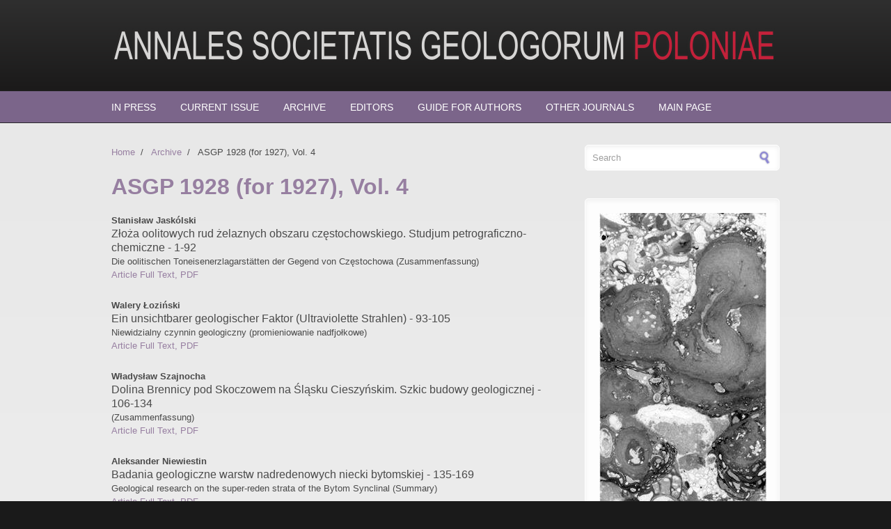

--- FILE ---
content_type: text/html; charset=utf-8
request_url: http://asgp.pl/4
body_size: 5012
content:
<!DOCTYPE html PUBLIC "-//W3C//DTD XHTML+RDFa 1.0//EN"
  "http://www.w3.org/MarkUp/DTD/xhtml-rdfa-1.dtd">
<html xmlns="http://www.w3.org/1999/xhtml" xml:lang="en" version="XHTML+RDFa 1.0" dir="ltr"
  xmlns:content="http://purl.org/rss/1.0/modules/content/"
  xmlns:dc="http://purl.org/dc/terms/"
  xmlns:foaf="http://xmlns.com/foaf/0.1/"
  xmlns:og="http://ogp.me/ns#"
  xmlns:rdfs="http://www.w3.org/2000/01/rdf-schema#"
  xmlns:sioc="http://rdfs.org/sioc/ns#"
  xmlns:sioct="http://rdfs.org/sioc/types#"
  xmlns:skos="http://www.w3.org/2004/02/skos/core#"
  xmlns:xsd="http://www.w3.org/2001/XMLSchema#">

<head profile="http://www.w3.org/1999/xhtml/vocab">
  <meta http-equiv="Content-Type" content="text/html; charset=utf-8" />
<link rel="shortcut icon" href="http://www.asgp.pl/sites/all/themes/corporateclean/favicon.ico" type="image/vnd.microsoft.icon" />
<link rel="shortlink" href="/node/457" />
<link rel="canonical" href="/4" />
<meta name="Generator" content="Drupal 7 (http://drupal.org)" />
  <title>ASGP 1928 (for 1927), Vol. 4 | Annales Societatis Geologorum Poloniae</title>
  <style type="text/css" media="all">
@import url("http://www.asgp.pl/modules/system/system.base.css?oyms6o");
@import url("http://www.asgp.pl/modules/system/system.menus.css?oyms6o");
@import url("http://www.asgp.pl/modules/system/system.messages.css?oyms6o");
@import url("http://www.asgp.pl/modules/system/system.theme.css?oyms6o");
</style>
<style type="text/css" media="all">
@import url("http://www.asgp.pl/sites/all/modules/views_slideshow/views_slideshow.css?oyms6o");
</style>
<style type="text/css" media="all">
@import url("http://www.asgp.pl/modules/comment/comment.css?oyms6o");
@import url("http://www.asgp.pl/modules/field/theme/field.css?oyms6o");
@import url("http://www.asgp.pl/modules/node/node.css?oyms6o");
@import url("http://www.asgp.pl/modules/search/search.css?oyms6o");
@import url("http://www.asgp.pl/modules/user/user.css?oyms6o");
@import url("http://www.asgp.pl/sites/all/modules/views/css/views.css?oyms6o");
</style>
<style type="text/css" media="all">
@import url("http://www.asgp.pl/sites/all/modules/ctools/css/ctools.css?oyms6o");
@import url("http://www.asgp.pl/sites/all/modules/views_slideshow/contrib/views_slideshow_cycle/views_slideshow_cycle.css?oyms6o");
</style>
<style type="text/css" media="all">
@import url("http://www.asgp.pl/sites/all/themes/corporateclean/style.css?oyms6o");
@import url("http://www.asgp.pl/sites/default/files/color/corporateclean-2d2a1c86/colors.css?oyms6o");
</style>
  <script type="text/javascript" src="http://www.asgp.pl/misc/jquery.js?v=1.4.4"></script>
<script type="text/javascript" src="http://www.asgp.pl/misc/jquery.once.js?v=1.2"></script>
<script type="text/javascript" src="http://www.asgp.pl/misc/drupal.js?oyms6o"></script>
<script type="text/javascript" src="http://www.asgp.pl/sites/all/modules/views_slideshow/js/views_slideshow.js?v=1.0"></script>
<script type="text/javascript" src="http://www.asgp.pl/sites/all/themes/corporateclean/js/jquery.cycle.all.min.js?oyms6o"></script>
<script type="text/javascript" src="http://www.asgp.pl/sites/all/libraries/jquery.cycle/jquery.cycle.all.min.js?oyms6o"></script>
<script type="text/javascript" src="http://www.asgp.pl/sites/all/modules/views_slideshow/contrib/views_slideshow_cycle/js/views_slideshow_cycle.js?oyms6o"></script>
<script type="text/javascript">
<!--//--><![CDATA[//><!--
jQuery(document).ready(function($) {  

$("#slideshow").cycle({
	fx:    "fade",
	speed:  "slow",
	timeout: "10000",
	pager:  "#slider-navigation",
	pagerAnchorBuilder: function(idx, slide) {
		return "#slider-navigation li:eq(" + (idx) + ") a";
	},
	after: onAfter
});

function onAfter(curr, next, opts, fwd){
	var $ht = $(this).height();
	$(this).parent().animate({height: $ht});
}

});
//--><!]]>
</script>
<script type="text/javascript">
<!--//--><![CDATA[//><!--
jQuery.extend(Drupal.settings, {"basePath":"\/","pathPrefix":"","ajaxPageState":{"theme":"corporateclean","theme_token":"cjYlifRkM6N7jWq0geYXqlfFsOJzf_IkOKzZYMDsc6A","js":{"misc\/jquery.js":1,"misc\/jquery.once.js":1,"misc\/drupal.js":1,"sites\/all\/modules\/views_slideshow\/js\/views_slideshow.js":1,"sites\/all\/themes\/corporateclean\/js\/jquery.cycle.all.min.js":1,"sites\/all\/libraries\/jquery.cycle\/jquery.cycle.all.min.js":1,"sites\/all\/modules\/views_slideshow\/contrib\/views_slideshow_cycle\/js\/views_slideshow_cycle.js":1,"0":1},"css":{"modules\/system\/system.base.css":1,"modules\/system\/system.menus.css":1,"modules\/system\/system.messages.css":1,"modules\/system\/system.theme.css":1,"sites\/all\/modules\/views_slideshow\/views_slideshow.css":1,"modules\/comment\/comment.css":1,"modules\/field\/theme\/field.css":1,"modules\/node\/node.css":1,"modules\/search\/search.css":1,"modules\/user\/user.css":1,"sites\/all\/modules\/views\/css\/views.css":1,"sites\/all\/modules\/ctools\/css\/ctools.css":1,"sites\/all\/modules\/views_slideshow\/contrib\/views_slideshow_cycle\/views_slideshow_cycle.css":1,"sites\/all\/themes\/corporateclean\/style.css":1,"sites\/all\/themes\/corporateclean\/color\/colors.css":1}},"viewsSlideshow":{"slideshow-block_1":{"methods":{"goToSlide":["viewsSlideshowPager","viewsSlideshowSlideCounter","viewsSlideshowCycle"],"nextSlide":["viewsSlideshowPager","viewsSlideshowSlideCounter","viewsSlideshowCycle"],"pause":["viewsSlideshowControls","viewsSlideshowCycle"],"play":["viewsSlideshowControls","viewsSlideshowCycle"],"previousSlide":["viewsSlideshowPager","viewsSlideshowSlideCounter","viewsSlideshowCycle"],"transitionBegin":["viewsSlideshowPager","viewsSlideshowSlideCounter"],"transitionEnd":[]},"paused":0}},"viewsSlideshowCycle":{"#views_slideshow_cycle_main_slideshow-block_1":{"num_divs":7,"id_prefix":"#views_slideshow_cycle_main_","div_prefix":"#views_slideshow_cycle_div_","vss_id":"slideshow-block_1","effect":"fade","transition_advanced":1,"timeout":15000,"speed":700,"delay":0,"sync":1,"random":1,"pause":1,"pause_on_click":0,"play_on_hover":0,"action_advanced":0,"start_paused":0,"remember_slide":0,"remember_slide_days":1,"pause_in_middle":0,"pause_when_hidden":0,"pause_when_hidden_type":"full","amount_allowed_visible":"","nowrap":0,"pause_after_slideshow":0,"fixed_height":1,"items_per_slide":1,"wait_for_image_load":1,"wait_for_image_load_timeout":3000,"cleartype":0,"cleartypenobg":0,"advanced_options":"{}"}},"urlIsAjaxTrusted":{"\/4":true}});
//--><!]]>
</script>
</head>
<body class="html not-front not-logged-in one-sidebar sidebar-first page-node page-node- page-node-457 node-type-page" >
  <div id="skip-link">
    <a href="#main-content" class="element-invisible element-focusable">Skip to main content</a>
  </div>
    <!-- Header. -->
<div id="header">

    <div id="header-inside">
    
        <div id="header-inside-left">
            
                        <a href="/" title="Home"><img src="http://www.asgp.pl/sites/default/files/color/corporateclean-2d2a1c86/logo.png" alt="Home" /></a>
                 
                        
        </div>
            
        <div id="header-inside-right">
		    
        </div>
    
    </div><!-- EOF: #header-inside -->

</div><!-- EOF: #header -->

<!-- Header Menu. -->
<div id="header-menu">

<div id="header-menu-inside">
    <ul class="menu"><li class="first leaf"><a href="/inpress" title="W druku">In press</a></li>
<li class="leaf"><a href="/current">Current Issue</a></li>
<li class="leaf active-trail"><a href="/archive" title="Archiwum" class="active-trail">Archive</a></li>
<li class="leaf"><a href="/editors" title="Redakcja">Editors</a></li>
<li class="leaf"><a href="/guide" title="Wskazówki dla autorów">Guide for Authors</a></li>
<li class="leaf"><a href="/links" title="Inne czasopisma">Other Journals</a></li>
<li class="last leaf"><a href="/" title="Strona główna">Main page</a></li>
</ul></div><!-- EOF: #header-menu-inside -->

</div><!-- EOF: #header-menu -->

<!-- Banner. -->
<div id="banner">

		
      

</div><!-- EOF: #banner -->


<!-- Content. -->
<div id="content">

    <div id="content-inside" class="inside">
    
        <div id="main">
            
            <div class="breadcrumb"><a href="/">Home</a> <span class="breadcrumb-separator">/</span> <a href="/archive" title="Archiwum">Archive</a> <span class="breadcrumb-separator">/</span> ASGP 1928 (for 1927), Vol. 4</div>            
                   
                 
                        
                        
			                        <h1>ASGP 1928 (for 1927), Vol. 4</h1>
                                    
                        
              <div class="region region-content">
    <div id="block-system-main" class="block block-system">


<div class="content">
<div id="node-457" class="node node-page" about="/4" typeof="foaf:Document">

  
      <span property="dc:title" content="ASGP 1928 (for 1927), Vol. 4" class="rdf-meta element-hidden"></span><span property="sioc:num_replies" content="0" datatype="xsd:integer" class="rdf-meta element-hidden"></span>
  
  <div class="content clearfix">
    <div class="field field-name-body field-type-text-with-summary field-label-hidden"><div class="field-items"><div class="field-item even" property="content:encoded"><p><strong>Stanisław Jaskólski</strong><br />
<span style="font-size: 125%">Złoża oolitowych rud żelaznych obszaru częstochowskiego. Studjum petrograficzno-chemiczne - 1-92</span><br />
Die oolitischen Toneisenerzlagarstätten der Gegend von Częstochowa (Zusammenfassung)<br />
<a href="sites/default/files/volumes/04_1_001_092.pdf">Article Full Text, PDF</a></p>
<p><strong>Walery Łoziński</strong><br />
<span style="font-size: 125%">Ein unsichtbarer geologischer Faktor (Ultraviolette Strahlen) - 93-105</span><br />
Niewidzialny czynnin geologiczny (promieniowanie nadfjołkowe)<br />
<a href="sites/default/files/volumes/04_1_093_105.pdf">Article Full Text, PDF</a></p>
<p><strong>Władysław Szajnocha</strong><br />
<span style="font-size: 125%">Dolina Brennicy pod Skoczowem na Śląsku Cieszyńskim. Szkic budowy geologicznej - 106-134</span><br />
(Zusammenfassung)<br />
<a href="sites/default/files/volumes/04_1_106_134.pdf">Article Full Text, PDF</a></p>
<p><strong>Aleksander Niewiestin</strong><br />
<span style="font-size: 125%">Badania geologiczne warstw nadredenowych niecki bytomskiej - 135-169</span><br />
Geological research on the super-reden strata of the Bytom Synclinal (Summary)<br />
<a href="sites/default/files/volumes/04_1_135_169.pdf">Article Full Text, PDF</a></p>
<p><strong>Franciszek Bieda</strong><br />
<span style="font-size: 125%">Nummulity i Ortofragminy eocenu z Pasiecznej koło Nadwórnej - 170-203</span><br />
Nummulites et Orthophragmina dans ľ Eocene de Pasieczna pres de Nadwórna (Résumé)<br />
<a href="sites/default/files/volumes/04_1_170_203.pdf">Article Full Text, PDF</a></p>
<p><span style="font-size: 125%">Sprawozdanie z czynności Towarzystwa za rok administracyjny 1926/27 - 204-206</span><br />
<a href="sites/default/files/volumes/04_1_204_206.pdf">Article Full Text, PDF</a></p>
<p><span style="font-size: 125%">Sprawozdanie kasowe za rok administracyjny 1926/7 przedłożone na Walnem Zebraniu w dniu 6 listopada 1927 r. - 207</span><br />
<a href="sites/default/files/volumes/04_1_207_207.pdf">Article Full Text, PDF</a></p>
<p><span style="font-size: 125%">Spis członków Polskiego Towarzystwa Geologicznego według stanu z dnia 31. XII. 1927 - 208-210</span><br />
<a href="sites/default/files/volumes/04_1_208_210.pdf">Article Full Text, PDF</a></p>
</div></div></div>  </div>

  <div class="clearfix">
          <div class="links"></div>
    
      </div>

</div>
</div>
</div>  </div>
            
                        
        </div><!-- EOF: #main -->
        
        <div id="sidebar">
             
              <div class="region region-sidebar-first">
    <div id="block-search-form" class="block block-search contextual-links-region">


<div class="content">
<form action="/4" method="post" id="search-block-form" accept-charset="UTF-8"><div><div class="container-inline">
      <h2 class="element-invisible">Search form</h2>
    <div class="form-item form-type-textfield form-item-search-block-form">
 <input onblur="if (this.value == &#039;&#039;) {this.value = &#039;Search&#039;;}" onfocus="if (this.value == &#039;Search&#039;) {this.value = &#039;&#039;;}" type="text" id="edit-search-block-form--2" name="search_block_form" value="Search" size="15" maxlength="128" class="form-text" />
</div>
<div class="form-actions form-wrapper" id="edit-actions"><input type="image" id="edit-submit" name="submit" src="/sites/all/themes/corporateclean/images/search-button.png" class="form-submit" /></div><input type="hidden" name="form_build_id" value="form-u2Kck_0SfX11cqyWY7IBGRV_n6dUtSHladBciuEOxMs" />
<input type="hidden" name="form_id" value="search_block_form" />
</div>
</div></form></div>
</div><div id="block-views-slideshow-block" class="block block-views contextual-links-region">


<div class="content">
<div class="view view-slideshow view-id-slideshow view-display-id-block view-dom-id-68f7ee91c437f92d174b919eed6ab8b2">
        
  
  
      <div class="view-content">
      
  <div class="skin-default">
    
    <div id="views_slideshow_cycle_main_slideshow-block_1" class="views_slideshow_cycle_main views_slideshow_main"><div id="views_slideshow_cycle_teaser_section_slideshow-block_1" class="views-slideshow-cycle-main-frame views_slideshow_cycle_teaser_section">
  <div id="views_slideshow_cycle_div_slideshow-block_1_0" class="views-slideshow-cycle-main-frame-row views_slideshow_cycle_slide views_slideshow_slide views-row-1 views-row-first views-row-odd" >
  <div class="views-slideshow-cycle-main-frame-row-item views-row views-row-0 views-row-odd views-row-first">
    
  <div class="views-field views-field-field-slider-image">        <div class="field-content"><img typeof="foaf:Image" src="http://www.asgp.pl/sites/default/files/styles/belka_boczna/public/slider-image/okladka_76a_0.jpg?itok=vK62wnah" width="240" height="520" alt="ASGP 76 cover image" title="ASGP 76 cover image" /></div>  </div></div>
</div>
<div id="views_slideshow_cycle_div_slideshow-block_1_1" class="views-slideshow-cycle-main-frame-row views_slideshow_cycle_slide views_slideshow_slide views-row-2 views_slideshow_cycle_hidden views-row-even" >
  <div class="views-slideshow-cycle-main-frame-row-item views-row views-row-0 views-row-odd">
    
  <div class="views-field views-field-field-slider-image">        <div class="field-content"><img typeof="foaf:Image" src="http://www.asgp.pl/sites/default/files/styles/belka_boczna/public/slider-image/okladka_77a_0.jpg?itok=IGHoGeUN" width="240" height="520" alt="ASGP 77 cover image" title="ASGP 77 cover image" /></div>  </div></div>
</div>
<div id="views_slideshow_cycle_div_slideshow-block_1_2" class="views-slideshow-cycle-main-frame-row views_slideshow_cycle_slide views_slideshow_slide views-row-3 views_slideshow_cycle_hidden views-row-odd" >
  <div class="views-slideshow-cycle-main-frame-row-item views-row views-row-0 views-row-odd">
    
  <div class="views-field views-field-field-slider-image">        <div class="field-content"><img typeof="foaf:Image" src="http://www.asgp.pl/sites/default/files/styles/belka_boczna/public/slider-image/okladka_78a.jpg?itok=sb831w8B" width="240" height="520" alt="ASGP 78 cover image" title="ASGP 78 cover image" /></div>  </div></div>
</div>
<div id="views_slideshow_cycle_div_slideshow-block_1_3" class="views-slideshow-cycle-main-frame-row views_slideshow_cycle_slide views_slideshow_slide views-row-4 views_slideshow_cycle_hidden views-row-even" >
  <div class="views-slideshow-cycle-main-frame-row-item views-row views-row-0 views-row-odd">
    
  <div class="views-field views-field-field-slider-image">        <div class="field-content"><img typeof="foaf:Image" src="http://www.asgp.pl/sites/default/files/styles/belka_boczna/public/slider-image/okladka_79a.jpg?itok=UWH0y3yh" width="240" height="520" alt="ASGP 79 cover image" title="ASGP 79 cover image" /></div>  </div></div>
</div>
<div id="views_slideshow_cycle_div_slideshow-block_1_4" class="views-slideshow-cycle-main-frame-row views_slideshow_cycle_slide views_slideshow_slide views-row-5 views_slideshow_cycle_hidden views-row-odd" >
  <div class="views-slideshow-cycle-main-frame-row-item views-row views-row-0 views-row-odd">
    
  <div class="views-field views-field-field-slider-image">        <div class="field-content"><img typeof="foaf:Image" src="http://www.asgp.pl/sites/default/files/styles/belka_boczna/public/slider-image/okladka_80a.jpg?itok=SukdmHCa" width="240" height="520" alt="ASGP 80 cover image" title="ASGP 80 cover image" /></div>  </div></div>
</div>
<div id="views_slideshow_cycle_div_slideshow-block_1_5" class="views-slideshow-cycle-main-frame-row views_slideshow_cycle_slide views_slideshow_slide views-row-6 views_slideshow_cycle_hidden views-row-even" >
  <div class="views-slideshow-cycle-main-frame-row-item views-row views-row-0 views-row-odd">
    
  <div class="views-field views-field-field-slider-image">        <div class="field-content"><img typeof="foaf:Image" src="http://www.asgp.pl/sites/default/files/styles/belka_boczna/public/slider-image/okladka_81a.jpg?itok=Zq1vxo6Y" width="240" height="520" alt="ASGP 81 cover image" title="ASGP 81 cover image" /></div>  </div></div>
</div>
<div id="views_slideshow_cycle_div_slideshow-block_1_6" class="views-slideshow-cycle-main-frame-row views_slideshow_cycle_slide views_slideshow_slide views-row-7 views_slideshow_cycle_hidden views-row-last views-row-odd" >
  <div class="views-slideshow-cycle-main-frame-row-item views-row views-row-0 views-row-odd">
    
  <div class="views-field views-field-field-slider-image">        <div class="field-content"><img typeof="foaf:Image" src="http://www.asgp.pl/sites/default/files/styles/belka_boczna/public/slider-image/okladka_82a_0.jpg?itok=gZbRGsFP" width="240" height="520" alt="ASGP 82 cover image" title="ASGP 82 cover image" /></div>  </div></div>
</div>
</div>
</div>
      </div>
    </div>
  
  
  
  
  
  
</div></div>
</div>  </div>

        </div><!-- EOF: #sidebar -->

    </div><!-- EOF: #content-inside -->

</div><!-- EOF: #content -->

<!-- Footer -->    
<div id="footer">

    <div id="footer-inside">
    
        <div class="footer-area first">
                </div><!-- EOF: .footer-area -->
        
        <div class="footer-area second">
                </div><!-- EOF: .footer-area -->
        
        <div class="footer-area third">
                </div><!-- EOF: .footer-area -->
       
    </div><!-- EOF: #footer-inside -->

</div><!-- EOF: #footer -->

<!-- Footer -->    
<div id="footer-bottom">

    <div id="footer-bottom-inside">
    
    	<div id="footer-bottom-left">
        
                        
              <div class="region region-footer">
    <div id="block-block-2" class="block block-block contextual-links-region">


<div class="content">
<div style="float: left">Designed by <a href="user">Andrzej Świąder</a></div>
<div style="float: right"><a href="http://drupal.org"><img style="padding-left: 5px" src="/misc/powered-blue-80x15.png" alt="Witrynę napędza Drupal" title="Witrynę napędza Drupal, system zarządzania treścią o publicznie dostępnym kodzie źródłowym" /></a></div>
<div style="float: right"><a href="http://validator.w3.org/check?uri=referer"><img style="padding-left: 5px" src="/sites/default/files/logo-xhtml.gif" alt="Valid XHTML 1.0 Strict" /></a></div>
</div>
</div>  </div>
            
        </div>
        
        <div id="footer-bottom-right">
        
        	        
        </div><!-- EOF: #footer-bottom-right -->
       
    </div><!-- EOF: #footer-bottom-inside -->

</div><!-- EOF: #footer -->

  </body>
</html>
